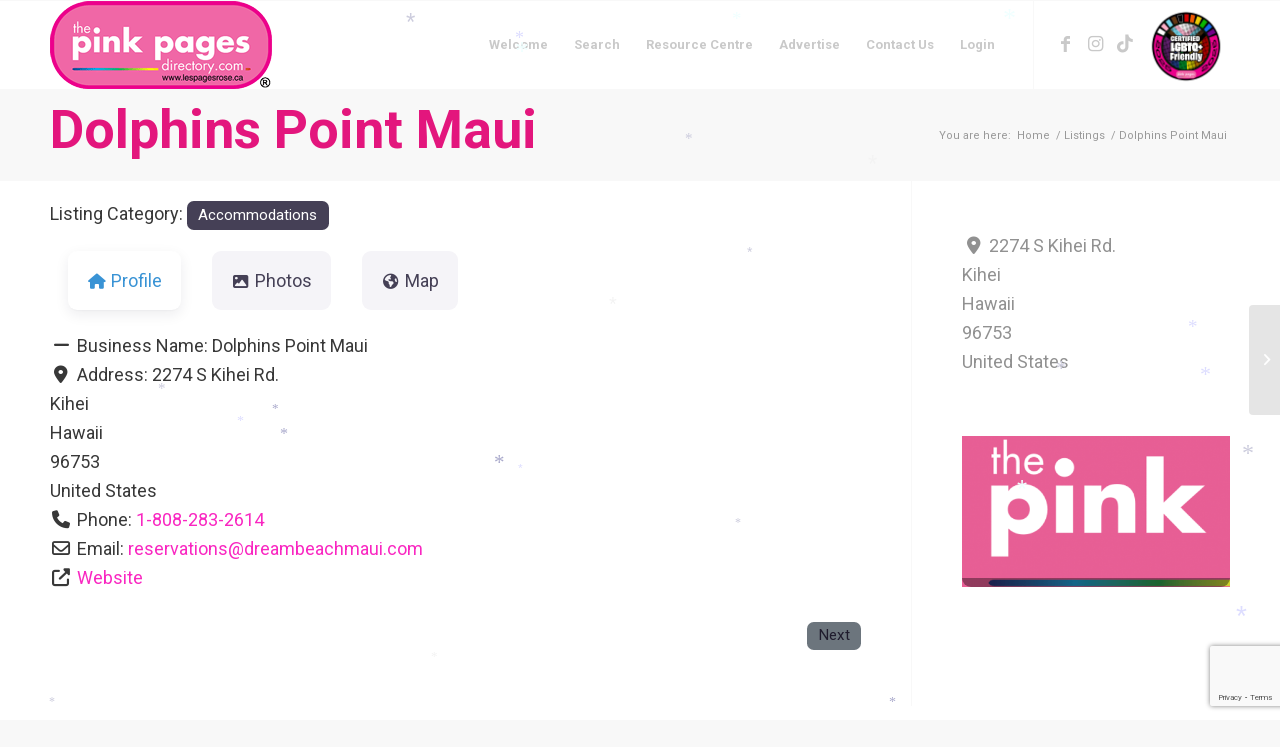

--- FILE ---
content_type: text/html; charset=utf-8
request_url: https://www.google.com/recaptcha/api2/anchor?ar=1&k=6LdvyDIpAAAAABxWzy1D1pLbZlv8b7OHijCTm3nh&co=aHR0cHM6Ly90aGVwaW5rcGFnZXNkaXJlY3RvcnkuY29tOjQ0Mw..&hl=en&v=PoyoqOPhxBO7pBk68S4YbpHZ&size=invisible&anchor-ms=20000&execute-ms=30000&cb=2wcfppibqb7c
body_size: 48502
content:
<!DOCTYPE HTML><html dir="ltr" lang="en"><head><meta http-equiv="Content-Type" content="text/html; charset=UTF-8">
<meta http-equiv="X-UA-Compatible" content="IE=edge">
<title>reCAPTCHA</title>
<style type="text/css">
/* cyrillic-ext */
@font-face {
  font-family: 'Roboto';
  font-style: normal;
  font-weight: 400;
  font-stretch: 100%;
  src: url(//fonts.gstatic.com/s/roboto/v48/KFO7CnqEu92Fr1ME7kSn66aGLdTylUAMa3GUBHMdazTgWw.woff2) format('woff2');
  unicode-range: U+0460-052F, U+1C80-1C8A, U+20B4, U+2DE0-2DFF, U+A640-A69F, U+FE2E-FE2F;
}
/* cyrillic */
@font-face {
  font-family: 'Roboto';
  font-style: normal;
  font-weight: 400;
  font-stretch: 100%;
  src: url(//fonts.gstatic.com/s/roboto/v48/KFO7CnqEu92Fr1ME7kSn66aGLdTylUAMa3iUBHMdazTgWw.woff2) format('woff2');
  unicode-range: U+0301, U+0400-045F, U+0490-0491, U+04B0-04B1, U+2116;
}
/* greek-ext */
@font-face {
  font-family: 'Roboto';
  font-style: normal;
  font-weight: 400;
  font-stretch: 100%;
  src: url(//fonts.gstatic.com/s/roboto/v48/KFO7CnqEu92Fr1ME7kSn66aGLdTylUAMa3CUBHMdazTgWw.woff2) format('woff2');
  unicode-range: U+1F00-1FFF;
}
/* greek */
@font-face {
  font-family: 'Roboto';
  font-style: normal;
  font-weight: 400;
  font-stretch: 100%;
  src: url(//fonts.gstatic.com/s/roboto/v48/KFO7CnqEu92Fr1ME7kSn66aGLdTylUAMa3-UBHMdazTgWw.woff2) format('woff2');
  unicode-range: U+0370-0377, U+037A-037F, U+0384-038A, U+038C, U+038E-03A1, U+03A3-03FF;
}
/* math */
@font-face {
  font-family: 'Roboto';
  font-style: normal;
  font-weight: 400;
  font-stretch: 100%;
  src: url(//fonts.gstatic.com/s/roboto/v48/KFO7CnqEu92Fr1ME7kSn66aGLdTylUAMawCUBHMdazTgWw.woff2) format('woff2');
  unicode-range: U+0302-0303, U+0305, U+0307-0308, U+0310, U+0312, U+0315, U+031A, U+0326-0327, U+032C, U+032F-0330, U+0332-0333, U+0338, U+033A, U+0346, U+034D, U+0391-03A1, U+03A3-03A9, U+03B1-03C9, U+03D1, U+03D5-03D6, U+03F0-03F1, U+03F4-03F5, U+2016-2017, U+2034-2038, U+203C, U+2040, U+2043, U+2047, U+2050, U+2057, U+205F, U+2070-2071, U+2074-208E, U+2090-209C, U+20D0-20DC, U+20E1, U+20E5-20EF, U+2100-2112, U+2114-2115, U+2117-2121, U+2123-214F, U+2190, U+2192, U+2194-21AE, U+21B0-21E5, U+21F1-21F2, U+21F4-2211, U+2213-2214, U+2216-22FF, U+2308-230B, U+2310, U+2319, U+231C-2321, U+2336-237A, U+237C, U+2395, U+239B-23B7, U+23D0, U+23DC-23E1, U+2474-2475, U+25AF, U+25B3, U+25B7, U+25BD, U+25C1, U+25CA, U+25CC, U+25FB, U+266D-266F, U+27C0-27FF, U+2900-2AFF, U+2B0E-2B11, U+2B30-2B4C, U+2BFE, U+3030, U+FF5B, U+FF5D, U+1D400-1D7FF, U+1EE00-1EEFF;
}
/* symbols */
@font-face {
  font-family: 'Roboto';
  font-style: normal;
  font-weight: 400;
  font-stretch: 100%;
  src: url(//fonts.gstatic.com/s/roboto/v48/KFO7CnqEu92Fr1ME7kSn66aGLdTylUAMaxKUBHMdazTgWw.woff2) format('woff2');
  unicode-range: U+0001-000C, U+000E-001F, U+007F-009F, U+20DD-20E0, U+20E2-20E4, U+2150-218F, U+2190, U+2192, U+2194-2199, U+21AF, U+21E6-21F0, U+21F3, U+2218-2219, U+2299, U+22C4-22C6, U+2300-243F, U+2440-244A, U+2460-24FF, U+25A0-27BF, U+2800-28FF, U+2921-2922, U+2981, U+29BF, U+29EB, U+2B00-2BFF, U+4DC0-4DFF, U+FFF9-FFFB, U+10140-1018E, U+10190-1019C, U+101A0, U+101D0-101FD, U+102E0-102FB, U+10E60-10E7E, U+1D2C0-1D2D3, U+1D2E0-1D37F, U+1F000-1F0FF, U+1F100-1F1AD, U+1F1E6-1F1FF, U+1F30D-1F30F, U+1F315, U+1F31C, U+1F31E, U+1F320-1F32C, U+1F336, U+1F378, U+1F37D, U+1F382, U+1F393-1F39F, U+1F3A7-1F3A8, U+1F3AC-1F3AF, U+1F3C2, U+1F3C4-1F3C6, U+1F3CA-1F3CE, U+1F3D4-1F3E0, U+1F3ED, U+1F3F1-1F3F3, U+1F3F5-1F3F7, U+1F408, U+1F415, U+1F41F, U+1F426, U+1F43F, U+1F441-1F442, U+1F444, U+1F446-1F449, U+1F44C-1F44E, U+1F453, U+1F46A, U+1F47D, U+1F4A3, U+1F4B0, U+1F4B3, U+1F4B9, U+1F4BB, U+1F4BF, U+1F4C8-1F4CB, U+1F4D6, U+1F4DA, U+1F4DF, U+1F4E3-1F4E6, U+1F4EA-1F4ED, U+1F4F7, U+1F4F9-1F4FB, U+1F4FD-1F4FE, U+1F503, U+1F507-1F50B, U+1F50D, U+1F512-1F513, U+1F53E-1F54A, U+1F54F-1F5FA, U+1F610, U+1F650-1F67F, U+1F687, U+1F68D, U+1F691, U+1F694, U+1F698, U+1F6AD, U+1F6B2, U+1F6B9-1F6BA, U+1F6BC, U+1F6C6-1F6CF, U+1F6D3-1F6D7, U+1F6E0-1F6EA, U+1F6F0-1F6F3, U+1F6F7-1F6FC, U+1F700-1F7FF, U+1F800-1F80B, U+1F810-1F847, U+1F850-1F859, U+1F860-1F887, U+1F890-1F8AD, U+1F8B0-1F8BB, U+1F8C0-1F8C1, U+1F900-1F90B, U+1F93B, U+1F946, U+1F984, U+1F996, U+1F9E9, U+1FA00-1FA6F, U+1FA70-1FA7C, U+1FA80-1FA89, U+1FA8F-1FAC6, U+1FACE-1FADC, U+1FADF-1FAE9, U+1FAF0-1FAF8, U+1FB00-1FBFF;
}
/* vietnamese */
@font-face {
  font-family: 'Roboto';
  font-style: normal;
  font-weight: 400;
  font-stretch: 100%;
  src: url(//fonts.gstatic.com/s/roboto/v48/KFO7CnqEu92Fr1ME7kSn66aGLdTylUAMa3OUBHMdazTgWw.woff2) format('woff2');
  unicode-range: U+0102-0103, U+0110-0111, U+0128-0129, U+0168-0169, U+01A0-01A1, U+01AF-01B0, U+0300-0301, U+0303-0304, U+0308-0309, U+0323, U+0329, U+1EA0-1EF9, U+20AB;
}
/* latin-ext */
@font-face {
  font-family: 'Roboto';
  font-style: normal;
  font-weight: 400;
  font-stretch: 100%;
  src: url(//fonts.gstatic.com/s/roboto/v48/KFO7CnqEu92Fr1ME7kSn66aGLdTylUAMa3KUBHMdazTgWw.woff2) format('woff2');
  unicode-range: U+0100-02BA, U+02BD-02C5, U+02C7-02CC, U+02CE-02D7, U+02DD-02FF, U+0304, U+0308, U+0329, U+1D00-1DBF, U+1E00-1E9F, U+1EF2-1EFF, U+2020, U+20A0-20AB, U+20AD-20C0, U+2113, U+2C60-2C7F, U+A720-A7FF;
}
/* latin */
@font-face {
  font-family: 'Roboto';
  font-style: normal;
  font-weight: 400;
  font-stretch: 100%;
  src: url(//fonts.gstatic.com/s/roboto/v48/KFO7CnqEu92Fr1ME7kSn66aGLdTylUAMa3yUBHMdazQ.woff2) format('woff2');
  unicode-range: U+0000-00FF, U+0131, U+0152-0153, U+02BB-02BC, U+02C6, U+02DA, U+02DC, U+0304, U+0308, U+0329, U+2000-206F, U+20AC, U+2122, U+2191, U+2193, U+2212, U+2215, U+FEFF, U+FFFD;
}
/* cyrillic-ext */
@font-face {
  font-family: 'Roboto';
  font-style: normal;
  font-weight: 500;
  font-stretch: 100%;
  src: url(//fonts.gstatic.com/s/roboto/v48/KFO7CnqEu92Fr1ME7kSn66aGLdTylUAMa3GUBHMdazTgWw.woff2) format('woff2');
  unicode-range: U+0460-052F, U+1C80-1C8A, U+20B4, U+2DE0-2DFF, U+A640-A69F, U+FE2E-FE2F;
}
/* cyrillic */
@font-face {
  font-family: 'Roboto';
  font-style: normal;
  font-weight: 500;
  font-stretch: 100%;
  src: url(//fonts.gstatic.com/s/roboto/v48/KFO7CnqEu92Fr1ME7kSn66aGLdTylUAMa3iUBHMdazTgWw.woff2) format('woff2');
  unicode-range: U+0301, U+0400-045F, U+0490-0491, U+04B0-04B1, U+2116;
}
/* greek-ext */
@font-face {
  font-family: 'Roboto';
  font-style: normal;
  font-weight: 500;
  font-stretch: 100%;
  src: url(//fonts.gstatic.com/s/roboto/v48/KFO7CnqEu92Fr1ME7kSn66aGLdTylUAMa3CUBHMdazTgWw.woff2) format('woff2');
  unicode-range: U+1F00-1FFF;
}
/* greek */
@font-face {
  font-family: 'Roboto';
  font-style: normal;
  font-weight: 500;
  font-stretch: 100%;
  src: url(//fonts.gstatic.com/s/roboto/v48/KFO7CnqEu92Fr1ME7kSn66aGLdTylUAMa3-UBHMdazTgWw.woff2) format('woff2');
  unicode-range: U+0370-0377, U+037A-037F, U+0384-038A, U+038C, U+038E-03A1, U+03A3-03FF;
}
/* math */
@font-face {
  font-family: 'Roboto';
  font-style: normal;
  font-weight: 500;
  font-stretch: 100%;
  src: url(//fonts.gstatic.com/s/roboto/v48/KFO7CnqEu92Fr1ME7kSn66aGLdTylUAMawCUBHMdazTgWw.woff2) format('woff2');
  unicode-range: U+0302-0303, U+0305, U+0307-0308, U+0310, U+0312, U+0315, U+031A, U+0326-0327, U+032C, U+032F-0330, U+0332-0333, U+0338, U+033A, U+0346, U+034D, U+0391-03A1, U+03A3-03A9, U+03B1-03C9, U+03D1, U+03D5-03D6, U+03F0-03F1, U+03F4-03F5, U+2016-2017, U+2034-2038, U+203C, U+2040, U+2043, U+2047, U+2050, U+2057, U+205F, U+2070-2071, U+2074-208E, U+2090-209C, U+20D0-20DC, U+20E1, U+20E5-20EF, U+2100-2112, U+2114-2115, U+2117-2121, U+2123-214F, U+2190, U+2192, U+2194-21AE, U+21B0-21E5, U+21F1-21F2, U+21F4-2211, U+2213-2214, U+2216-22FF, U+2308-230B, U+2310, U+2319, U+231C-2321, U+2336-237A, U+237C, U+2395, U+239B-23B7, U+23D0, U+23DC-23E1, U+2474-2475, U+25AF, U+25B3, U+25B7, U+25BD, U+25C1, U+25CA, U+25CC, U+25FB, U+266D-266F, U+27C0-27FF, U+2900-2AFF, U+2B0E-2B11, U+2B30-2B4C, U+2BFE, U+3030, U+FF5B, U+FF5D, U+1D400-1D7FF, U+1EE00-1EEFF;
}
/* symbols */
@font-face {
  font-family: 'Roboto';
  font-style: normal;
  font-weight: 500;
  font-stretch: 100%;
  src: url(//fonts.gstatic.com/s/roboto/v48/KFO7CnqEu92Fr1ME7kSn66aGLdTylUAMaxKUBHMdazTgWw.woff2) format('woff2');
  unicode-range: U+0001-000C, U+000E-001F, U+007F-009F, U+20DD-20E0, U+20E2-20E4, U+2150-218F, U+2190, U+2192, U+2194-2199, U+21AF, U+21E6-21F0, U+21F3, U+2218-2219, U+2299, U+22C4-22C6, U+2300-243F, U+2440-244A, U+2460-24FF, U+25A0-27BF, U+2800-28FF, U+2921-2922, U+2981, U+29BF, U+29EB, U+2B00-2BFF, U+4DC0-4DFF, U+FFF9-FFFB, U+10140-1018E, U+10190-1019C, U+101A0, U+101D0-101FD, U+102E0-102FB, U+10E60-10E7E, U+1D2C0-1D2D3, U+1D2E0-1D37F, U+1F000-1F0FF, U+1F100-1F1AD, U+1F1E6-1F1FF, U+1F30D-1F30F, U+1F315, U+1F31C, U+1F31E, U+1F320-1F32C, U+1F336, U+1F378, U+1F37D, U+1F382, U+1F393-1F39F, U+1F3A7-1F3A8, U+1F3AC-1F3AF, U+1F3C2, U+1F3C4-1F3C6, U+1F3CA-1F3CE, U+1F3D4-1F3E0, U+1F3ED, U+1F3F1-1F3F3, U+1F3F5-1F3F7, U+1F408, U+1F415, U+1F41F, U+1F426, U+1F43F, U+1F441-1F442, U+1F444, U+1F446-1F449, U+1F44C-1F44E, U+1F453, U+1F46A, U+1F47D, U+1F4A3, U+1F4B0, U+1F4B3, U+1F4B9, U+1F4BB, U+1F4BF, U+1F4C8-1F4CB, U+1F4D6, U+1F4DA, U+1F4DF, U+1F4E3-1F4E6, U+1F4EA-1F4ED, U+1F4F7, U+1F4F9-1F4FB, U+1F4FD-1F4FE, U+1F503, U+1F507-1F50B, U+1F50D, U+1F512-1F513, U+1F53E-1F54A, U+1F54F-1F5FA, U+1F610, U+1F650-1F67F, U+1F687, U+1F68D, U+1F691, U+1F694, U+1F698, U+1F6AD, U+1F6B2, U+1F6B9-1F6BA, U+1F6BC, U+1F6C6-1F6CF, U+1F6D3-1F6D7, U+1F6E0-1F6EA, U+1F6F0-1F6F3, U+1F6F7-1F6FC, U+1F700-1F7FF, U+1F800-1F80B, U+1F810-1F847, U+1F850-1F859, U+1F860-1F887, U+1F890-1F8AD, U+1F8B0-1F8BB, U+1F8C0-1F8C1, U+1F900-1F90B, U+1F93B, U+1F946, U+1F984, U+1F996, U+1F9E9, U+1FA00-1FA6F, U+1FA70-1FA7C, U+1FA80-1FA89, U+1FA8F-1FAC6, U+1FACE-1FADC, U+1FADF-1FAE9, U+1FAF0-1FAF8, U+1FB00-1FBFF;
}
/* vietnamese */
@font-face {
  font-family: 'Roboto';
  font-style: normal;
  font-weight: 500;
  font-stretch: 100%;
  src: url(//fonts.gstatic.com/s/roboto/v48/KFO7CnqEu92Fr1ME7kSn66aGLdTylUAMa3OUBHMdazTgWw.woff2) format('woff2');
  unicode-range: U+0102-0103, U+0110-0111, U+0128-0129, U+0168-0169, U+01A0-01A1, U+01AF-01B0, U+0300-0301, U+0303-0304, U+0308-0309, U+0323, U+0329, U+1EA0-1EF9, U+20AB;
}
/* latin-ext */
@font-face {
  font-family: 'Roboto';
  font-style: normal;
  font-weight: 500;
  font-stretch: 100%;
  src: url(//fonts.gstatic.com/s/roboto/v48/KFO7CnqEu92Fr1ME7kSn66aGLdTylUAMa3KUBHMdazTgWw.woff2) format('woff2');
  unicode-range: U+0100-02BA, U+02BD-02C5, U+02C7-02CC, U+02CE-02D7, U+02DD-02FF, U+0304, U+0308, U+0329, U+1D00-1DBF, U+1E00-1E9F, U+1EF2-1EFF, U+2020, U+20A0-20AB, U+20AD-20C0, U+2113, U+2C60-2C7F, U+A720-A7FF;
}
/* latin */
@font-face {
  font-family: 'Roboto';
  font-style: normal;
  font-weight: 500;
  font-stretch: 100%;
  src: url(//fonts.gstatic.com/s/roboto/v48/KFO7CnqEu92Fr1ME7kSn66aGLdTylUAMa3yUBHMdazQ.woff2) format('woff2');
  unicode-range: U+0000-00FF, U+0131, U+0152-0153, U+02BB-02BC, U+02C6, U+02DA, U+02DC, U+0304, U+0308, U+0329, U+2000-206F, U+20AC, U+2122, U+2191, U+2193, U+2212, U+2215, U+FEFF, U+FFFD;
}
/* cyrillic-ext */
@font-face {
  font-family: 'Roboto';
  font-style: normal;
  font-weight: 900;
  font-stretch: 100%;
  src: url(//fonts.gstatic.com/s/roboto/v48/KFO7CnqEu92Fr1ME7kSn66aGLdTylUAMa3GUBHMdazTgWw.woff2) format('woff2');
  unicode-range: U+0460-052F, U+1C80-1C8A, U+20B4, U+2DE0-2DFF, U+A640-A69F, U+FE2E-FE2F;
}
/* cyrillic */
@font-face {
  font-family: 'Roboto';
  font-style: normal;
  font-weight: 900;
  font-stretch: 100%;
  src: url(//fonts.gstatic.com/s/roboto/v48/KFO7CnqEu92Fr1ME7kSn66aGLdTylUAMa3iUBHMdazTgWw.woff2) format('woff2');
  unicode-range: U+0301, U+0400-045F, U+0490-0491, U+04B0-04B1, U+2116;
}
/* greek-ext */
@font-face {
  font-family: 'Roboto';
  font-style: normal;
  font-weight: 900;
  font-stretch: 100%;
  src: url(//fonts.gstatic.com/s/roboto/v48/KFO7CnqEu92Fr1ME7kSn66aGLdTylUAMa3CUBHMdazTgWw.woff2) format('woff2');
  unicode-range: U+1F00-1FFF;
}
/* greek */
@font-face {
  font-family: 'Roboto';
  font-style: normal;
  font-weight: 900;
  font-stretch: 100%;
  src: url(//fonts.gstatic.com/s/roboto/v48/KFO7CnqEu92Fr1ME7kSn66aGLdTylUAMa3-UBHMdazTgWw.woff2) format('woff2');
  unicode-range: U+0370-0377, U+037A-037F, U+0384-038A, U+038C, U+038E-03A1, U+03A3-03FF;
}
/* math */
@font-face {
  font-family: 'Roboto';
  font-style: normal;
  font-weight: 900;
  font-stretch: 100%;
  src: url(//fonts.gstatic.com/s/roboto/v48/KFO7CnqEu92Fr1ME7kSn66aGLdTylUAMawCUBHMdazTgWw.woff2) format('woff2');
  unicode-range: U+0302-0303, U+0305, U+0307-0308, U+0310, U+0312, U+0315, U+031A, U+0326-0327, U+032C, U+032F-0330, U+0332-0333, U+0338, U+033A, U+0346, U+034D, U+0391-03A1, U+03A3-03A9, U+03B1-03C9, U+03D1, U+03D5-03D6, U+03F0-03F1, U+03F4-03F5, U+2016-2017, U+2034-2038, U+203C, U+2040, U+2043, U+2047, U+2050, U+2057, U+205F, U+2070-2071, U+2074-208E, U+2090-209C, U+20D0-20DC, U+20E1, U+20E5-20EF, U+2100-2112, U+2114-2115, U+2117-2121, U+2123-214F, U+2190, U+2192, U+2194-21AE, U+21B0-21E5, U+21F1-21F2, U+21F4-2211, U+2213-2214, U+2216-22FF, U+2308-230B, U+2310, U+2319, U+231C-2321, U+2336-237A, U+237C, U+2395, U+239B-23B7, U+23D0, U+23DC-23E1, U+2474-2475, U+25AF, U+25B3, U+25B7, U+25BD, U+25C1, U+25CA, U+25CC, U+25FB, U+266D-266F, U+27C0-27FF, U+2900-2AFF, U+2B0E-2B11, U+2B30-2B4C, U+2BFE, U+3030, U+FF5B, U+FF5D, U+1D400-1D7FF, U+1EE00-1EEFF;
}
/* symbols */
@font-face {
  font-family: 'Roboto';
  font-style: normal;
  font-weight: 900;
  font-stretch: 100%;
  src: url(//fonts.gstatic.com/s/roboto/v48/KFO7CnqEu92Fr1ME7kSn66aGLdTylUAMaxKUBHMdazTgWw.woff2) format('woff2');
  unicode-range: U+0001-000C, U+000E-001F, U+007F-009F, U+20DD-20E0, U+20E2-20E4, U+2150-218F, U+2190, U+2192, U+2194-2199, U+21AF, U+21E6-21F0, U+21F3, U+2218-2219, U+2299, U+22C4-22C6, U+2300-243F, U+2440-244A, U+2460-24FF, U+25A0-27BF, U+2800-28FF, U+2921-2922, U+2981, U+29BF, U+29EB, U+2B00-2BFF, U+4DC0-4DFF, U+FFF9-FFFB, U+10140-1018E, U+10190-1019C, U+101A0, U+101D0-101FD, U+102E0-102FB, U+10E60-10E7E, U+1D2C0-1D2D3, U+1D2E0-1D37F, U+1F000-1F0FF, U+1F100-1F1AD, U+1F1E6-1F1FF, U+1F30D-1F30F, U+1F315, U+1F31C, U+1F31E, U+1F320-1F32C, U+1F336, U+1F378, U+1F37D, U+1F382, U+1F393-1F39F, U+1F3A7-1F3A8, U+1F3AC-1F3AF, U+1F3C2, U+1F3C4-1F3C6, U+1F3CA-1F3CE, U+1F3D4-1F3E0, U+1F3ED, U+1F3F1-1F3F3, U+1F3F5-1F3F7, U+1F408, U+1F415, U+1F41F, U+1F426, U+1F43F, U+1F441-1F442, U+1F444, U+1F446-1F449, U+1F44C-1F44E, U+1F453, U+1F46A, U+1F47D, U+1F4A3, U+1F4B0, U+1F4B3, U+1F4B9, U+1F4BB, U+1F4BF, U+1F4C8-1F4CB, U+1F4D6, U+1F4DA, U+1F4DF, U+1F4E3-1F4E6, U+1F4EA-1F4ED, U+1F4F7, U+1F4F9-1F4FB, U+1F4FD-1F4FE, U+1F503, U+1F507-1F50B, U+1F50D, U+1F512-1F513, U+1F53E-1F54A, U+1F54F-1F5FA, U+1F610, U+1F650-1F67F, U+1F687, U+1F68D, U+1F691, U+1F694, U+1F698, U+1F6AD, U+1F6B2, U+1F6B9-1F6BA, U+1F6BC, U+1F6C6-1F6CF, U+1F6D3-1F6D7, U+1F6E0-1F6EA, U+1F6F0-1F6F3, U+1F6F7-1F6FC, U+1F700-1F7FF, U+1F800-1F80B, U+1F810-1F847, U+1F850-1F859, U+1F860-1F887, U+1F890-1F8AD, U+1F8B0-1F8BB, U+1F8C0-1F8C1, U+1F900-1F90B, U+1F93B, U+1F946, U+1F984, U+1F996, U+1F9E9, U+1FA00-1FA6F, U+1FA70-1FA7C, U+1FA80-1FA89, U+1FA8F-1FAC6, U+1FACE-1FADC, U+1FADF-1FAE9, U+1FAF0-1FAF8, U+1FB00-1FBFF;
}
/* vietnamese */
@font-face {
  font-family: 'Roboto';
  font-style: normal;
  font-weight: 900;
  font-stretch: 100%;
  src: url(//fonts.gstatic.com/s/roboto/v48/KFO7CnqEu92Fr1ME7kSn66aGLdTylUAMa3OUBHMdazTgWw.woff2) format('woff2');
  unicode-range: U+0102-0103, U+0110-0111, U+0128-0129, U+0168-0169, U+01A0-01A1, U+01AF-01B0, U+0300-0301, U+0303-0304, U+0308-0309, U+0323, U+0329, U+1EA0-1EF9, U+20AB;
}
/* latin-ext */
@font-face {
  font-family: 'Roboto';
  font-style: normal;
  font-weight: 900;
  font-stretch: 100%;
  src: url(//fonts.gstatic.com/s/roboto/v48/KFO7CnqEu92Fr1ME7kSn66aGLdTylUAMa3KUBHMdazTgWw.woff2) format('woff2');
  unicode-range: U+0100-02BA, U+02BD-02C5, U+02C7-02CC, U+02CE-02D7, U+02DD-02FF, U+0304, U+0308, U+0329, U+1D00-1DBF, U+1E00-1E9F, U+1EF2-1EFF, U+2020, U+20A0-20AB, U+20AD-20C0, U+2113, U+2C60-2C7F, U+A720-A7FF;
}
/* latin */
@font-face {
  font-family: 'Roboto';
  font-style: normal;
  font-weight: 900;
  font-stretch: 100%;
  src: url(//fonts.gstatic.com/s/roboto/v48/KFO7CnqEu92Fr1ME7kSn66aGLdTylUAMa3yUBHMdazQ.woff2) format('woff2');
  unicode-range: U+0000-00FF, U+0131, U+0152-0153, U+02BB-02BC, U+02C6, U+02DA, U+02DC, U+0304, U+0308, U+0329, U+2000-206F, U+20AC, U+2122, U+2191, U+2193, U+2212, U+2215, U+FEFF, U+FFFD;
}

</style>
<link rel="stylesheet" type="text/css" href="https://www.gstatic.com/recaptcha/releases/PoyoqOPhxBO7pBk68S4YbpHZ/styles__ltr.css">
<script nonce="2mP0va6DcX9JXmw3eiosCw" type="text/javascript">window['__recaptcha_api'] = 'https://www.google.com/recaptcha/api2/';</script>
<script type="text/javascript" src="https://www.gstatic.com/recaptcha/releases/PoyoqOPhxBO7pBk68S4YbpHZ/recaptcha__en.js" nonce="2mP0va6DcX9JXmw3eiosCw">
      
    </script></head>
<body><div id="rc-anchor-alert" class="rc-anchor-alert"></div>
<input type="hidden" id="recaptcha-token" value="[base64]">
<script type="text/javascript" nonce="2mP0va6DcX9JXmw3eiosCw">
      recaptcha.anchor.Main.init("[\x22ainput\x22,[\x22bgdata\x22,\x22\x22,\[base64]/[base64]/bmV3IFpbdF0obVswXSk6Sz09Mj9uZXcgWlt0XShtWzBdLG1bMV0pOks9PTM/bmV3IFpbdF0obVswXSxtWzFdLG1bMl0pOks9PTQ/[base64]/[base64]/[base64]/[base64]/[base64]/[base64]/[base64]/[base64]/[base64]/[base64]/[base64]/[base64]/[base64]/[base64]\\u003d\\u003d\x22,\[base64]\\u003d\x22,\x22E8K0Z8Kjw4MRbcOmw7jDt8OCw7xvRMKqw4XDpxZ4TMK8woTCil7CoMKkSXNpQ8OBIsKbw5VrCsKuwpQzUUEGw6sjwr0lw5/ChQ7DssKHOFIcwpUTw4EBwpgRw4NbJsKkR8KgVcORwr8ww4o3wo/Dqn96wodfw6nCuC3CgiYLcAV+w4t4MMKVwrDCh8Okwo7DrsKHw5EnwoxUw6Zuw4EZw7bCkFTCl8KENsK+RHd/e8KNwph/T8OWPBpWWsO2cQvCuBIUwq9qdMK9JGnCrzfCosKwJcO/w6/DhnjDqiHDoDlnOsO6w5jCnUl4RkPCkMKTHMK7w68fw7thw7HCk8KkDnQlHXl6CcKYRsOSHcO4V8OyXzN/AjVAwpkLMMK+fcKHV8O+wovDl8Omw5U0wqvCjxYiw4gTw5vCjcKKRMKJDE82wpbCpRQPQVFMXQwgw4tNQMO3w4HDvDnDhFnCg3s4IcO2H8KRw6nDr8KNRh7DhMKUQnXDoMOrBMOHBhovN8Oowo7DssK9woLCoGDDv8ObE8KXw6rDusKnf8KMJcKow7VeG0cGw4DCuU/[base64]/wpTCkVUAw6tVYcOSwpw5wpo0WQV1wpYdCRkfAzjCisO1w5A/w5XCjlRDBsK6acKnwoNVDjjCkyYMw50RBcOnwpJHBE/DucOlwoEubmArwrvCuXwpB0MHwqBqb8KdS8OcFmxFSMOfJzzDjFTCoSckOw5FW8O1w7zCtUdVw7Y4CnA6wr13b2vCvAXCucOedFFhaMOQDcONwpMiwqbChcKuZGBEw6jCnFxKwqkdKMOoTAwwWxg6UcKUw6/DhcO3wo/ChMO6w4dWwqBCRD/DkMKDZW7CgS5Pwpt1bcKNwobCgcKbw5LDvsOyw5AiwrERw6nDiMKTOcK8wpbDhnh6RFXCgMOew4RKw60mwponwrHCqDEvUARNPnhTSsOGNcOYW8Kowr/Cr8KHTcOmw4hMwq15w604DRXCqhwgexvCgCjCo8KTw7bCu3NXUsOBw53Ci8KcdcOTw7XCqm9Mw6DCi0gXw5xpBMK3FUrCk0FWTMOzCsKJCsKMw7MvwostWsO8w6/CjcO6VlbDosKTw4bClsKew5NHwqMHbU0bwq7DnHgJC8KUAsK6dMOIw4o2dTnCkWVUOn12wo7Cs8Kcw4p2QMK1JAVXIgoRScO3VCQWPsOaeMO4JEkHH8KLw5DCpsOqwqbCssKjUDzDssKPwovCnx8zw40HwqDDjDHCk1HDo8OTw6HDvXUAW0N/wrZtCg7DvkfCt0FbDQJBK8KyX8KLwq/[base64]/DisKuUScBR8O7w5jCv8OCw7nCncOGFmnCq1HDscOfXMKAw7t4wqfCtcOvwqhmw4JrZy0Lw7/CuMOBDcOEw5haw5bCiT3CsCPCjsOQw5nCssO1U8KkwpAMwq7Cu8OSwoZEwo7DpTfCpknCt1wgwpPCtlzChA49fcKFeMOXw6YIw6vDlsOmZMKtCFgvbcK/w4bDgMOYw6bDgcKpw6bDlMOHE8K+ZwfDn2bDu8O7wq7CkcOXw5TCl8KxLMO/[base64]/DhMODwpdoI27DmVJQNUIGwpdow6nCgxBuYcONw6xmd8KGQWUmwqIZN8Knw4UNw6xmFEAdEcOQwqgcY1jDtcOhDMKqw6UwJcOSwrwLbEzDqFnCnTfDhgTDu0Ndw6sjY8O7wpx+w6AXb0/DisO+VMOPw7/[base64]/CpcOvUT3DoWjCkw/Cgyciw5DDv2XDhBzDkmnCt8KXw4vCi2U5WsOtwqrDrixjwqnDgDbChC3DmcKnTMK9TUnCrsOcw63Dg0DDuzE8wrZ/wpTDlcK2BsKbVMO/[base64]/Csz/ClcOCemnCgD8Ww78Ow5rDusOsOlMCw7xhw5bCm2DCmUbDuxTDhcK7XQbCpkowIU0Ew6p7w4TCncOCVityw6cTQlALRF0oHDrDu8KcwprDn2vDg21nGBdEwovDrUrDvx3DnMOjBFfDqsKqYxXDv8K/[base64]/[base64]/w7c4cxTCkRo/w5fCsWfDjsOsIcKZACAmw4nCvA8FwqpZcMKmF13DicO/wqA7woXChcOHZ8ODwq5HBMKxKcKsw6Erw6wBw7/[base64]/[base64]/CvMOJXMKDEcKfHSMOw5V0wrbCsSxhZ8Oewp1vwrHChcKzTB7Ci8OUw68gFnvClH1qwpjDg1/DvsOBJcO1WcOtaMOfJhrDmmcPTMKpUsOvwp/Dr2hPHsOtwr5EGCPDu8O5w5TDn8O8PFRtwojCgErDvDsTwpMtw5gcwpDDgQg8w4Zdwo5Vw7TDncKvwr9eSAQrIygcDnrCoGDCmMOxwoZew7JOJcOGw4phYxh2woQcw47DvcKxwpx0PF/Dr8KqC8OjMMK7wqTDnMKqEF3DljIyKcKVfcKYwofCp3k3dgYkO8OnAsK8I8Ksw5Rmw6nCtsK3LQXClsK4w5h8wqgUwqnCk1AXw50nST0Qw7fCmnsJLzkFw6PCg2cWehTDkMO5TUbDvcOLwogaw79VY8ODUBZrQsOOOXd8w4d4wpcww47DiMOqw40XBHhAw7BxaMO7wo/Ctj54VDlmw5I5MWzCqMKswo1MwoAiwovCoMK4w701w4lhworDiMOdw6TCuBXCoMKWMic2Ins+w5VVw6VWAMOGw6jDjgYaFgLChcKAwpJww68lUsKaw4hxX2rCglNpwqBwwrLCmA/ChRUvwpLCvCrDhm7DusKDw6IeagEOw7Y+LMKef8Ocw6bCmU7CpknCiDHDlsO5w5TDnsKXJcOAC8Orw71twpIYJH9HesKZNMOZwokLflBgbmsiasKyBFN7Xy7DoMKDwo4gw4xZAw/[base64]/wpgnEMKmw5vDkz/CphtKH8Oyw4MkGnwAGsOqDcKGGAjDtCbCqDU4w5rCrX5ew7fCil1ow5bDmUsjVR4XOnzCgsKRIRB0UMKRfg4jwpBWNxwhbXtEOU0Ww6nDuMKnwqTDjVTDlBxMwqs7w5HClnLCv8OYwrkzASAJF8OlwpjDskxSwoDCs8OCRAzDgsO5GcOVwrJXwo/Cv2wMU2h0Ax/Cv3pWNMONwoMfw6BcwpJIwonDr8Ogw6Bme04EIsO9w79hLcKsR8OtNgnDpn0Ow7nCm3nDpMOoTGfDocO3wqXCq1s7wrTCt8K2ecOHwojDm2AGFgvCnsOPw4LCkcK2aHZZOg9oacO0wq/CicKjwqHCrm7DonbDpsKCw6DCpmUyRcOvVsK8XQx0EcORw7sZwpQfEUfDmcONFTdUFsKQwobCsyBbw7ZtN188Z0DCrWTCr8Klw4nDosOcFRHDgMKIw7/DnMKoHAdeCWnCisOJR3XChyk1w6B5w4JREXfDksOnw6IJRF1rWcO6w5hDAcKYw7xbC1V6BRXDu1dwdsOzwqdPw5HCpF/CiMODwodAVMKePF1NKngawonDmsOCVsKIw4fCnhF5SzPCuUgAwo53w7LCg3tKDwswworClBRBUFY+UsOkAcOiwopmwpHDtlvDtlxlwqzDtyk1wpLCnxIbLMOMwolcw5PDmMO4w4LCqcOTLsO6w5PDs2oCw511w71jBMKyFcKQwodqFMONwoEawpc/XsOAw7woBRfDvcOzwp8ow748RMO8C8OUwqzCiMO6XwpbWCHCtkbCgRDDkMKbesOQwojCrcO5NggNNw/CiiIqKyByEMOHw44QwpomSzxFBcKRwockB8KgwqFRWsK5w4crw4fDkCnCvgoNHcKYw5fDoMK4w6zCucK/w6vDpMK3woPCisKew7IVwpVpLcKTdMKuw7Aaw6TDqT8MMnkWKMOyVTJua8K8Mz3DoCNjVnUNwo3ChsODw73Cs8KnNcOvfMKaJnVCw5BbwrfCiVQlbsK6U1PDoFTCgsKKG1LCoMKAMsOCbQdEOsOzP8O/[base64]/CoWLDh8OxJB7CtybDvMKMVsKwKEwkYFhBIXnCk8KWw7AgwrR6LQ96wqTCoMKVw4rDtMK/w5zCkCk4JMONY13DnhB0wp/ClcOcUMOtwpbDpwLDrcK1wqtkPcOnwq/DicOBQyYeScKBw6fCoFc3ZGRIworDj8K2w6MWfRXCn8K7w6HDgMKcwrfCnC0ow6xgw7zDszDDrcOASChFKEkmw7xYXcK3w5FSVGjDtMKewqXCilFhMcKpIcKnw5E7w7p1KcK/CF3DuC9MdMOow7sDwqANXiB/woEqMnHClm7ChMKsw5tJT8K/dB/CuMOfw6fChljCrsOOwoHDvcOUZMO/JE/CscKgw6TChBIGf0DDmm7DmWLDssK4aQZWUcKMHMOYN3F5AT4tw7hrVgHCmURsHXFpJcOIGQPCtsOOw4/ChCdELMOxUX/[base64]/[base64]/CqcKjwpnDi0F4w5dzanlSHcOBw7vCkXEvX8Oiwr/CrHA6AXzCuwYRXsK9KsO3bBPDnMK9XsKcwqIwwqLDvwvClBJWNih5C1zCtsOrNWTCuMKgKMK/dkBrG8KMw6pPa8K8w5Jtw6PCsBzCmcKfR3nCmgTCrGvDo8OwwoRzZcKuw7zDgsKBMcKDworDr8O2w7ZGwq3CpMK3H3MKwpfDjXk4Oz/[base64]/[base64]/Ckn3DjcKSw45SEhLCsFDCocKVWcOkw4PDjnRow7vDjwVWwq/Di37CswAsXcK+wocYwrsNw4bCnMO4w5rCp154eAbDgsOEfQNme8Kew48VCmzCvMOtwpXCgCIaw4ccZkEdwqIkw5rCgMOXwoE9worCnMOywqlvwpIcw6dALVnDjxR7HRxAw4IpAH9sMsKywrnDuwhsam0awq/[base64]/[base64]/d8Obwp5kKsOGeMKRw54twqPDkCYjwqVHM8O3wpnDk8O6YsOrU8OFTzzCh8KpbsOGw45/w5VeI3ElKsKsw5bCqjvDv0DCixXDisOgw7gvwo58worDtHQuDANmw4JiLxPCrQtDRlzCo0rCpDFJWi41JwzDpsOWKsKcK8OPw7PDrw3DrcKcQ8OCw4UQJsOzXGLDocO8HWE8O8O7UVrDv8OJXSXCgcKgw7/DkMKjCsKhKsK1aVN8BhzDi8K2NDPChcKHw63CqsOJQjzCi1cbB8KnY1/CpcOZw6QsJcOKw64/L8KvKMOvw63CvsKVw7PCqsO7w6MLaMKKwpVhIwQ9worDtMO4PhBhbwx1wpASwrtwecKTe8K+wo5WGsOHwqYVw5cmwpPCuHIuw4NKw7sRB1gdwobChGpiF8OMwqduwpkMw4FgQcOhw7rDosKrw5AOccOJF23Dj3DDjcOMwr3DrU3ChGTDjsKRw4zCkSXDuA/DgB7DosObwofCiMKfPcKMw6M4JsOgfcKbRMOnJsKyw7YWw7w8wpbDisK3w4BqL8Kzw4DDnDlqfMKPw5dMwrEFw6Vhw7xCRsKgMsOVIsKuNhoqNRNSen3DqADDkcOdLcOvwoZ6VgIwCcOiwrLDjRTDmFdOG8K/w5LCnMObwofDisKEMMOBwo3DrCLCscOtwqbDuksMKsOYwqhBwrw/wr9lwqsWwoxZwqheJgZINMKATcKcw4RBIMO7w7rDrcKCw5DDksKBMcKIIiLDi8KUcjl+EMKgTAvDrsKlPMOSMwVYJsO3Gmcpwr7DpDUIdMK/w7Mgw4TDgcKJwrbDocKYw73CjCfCnmPDjsK/Cig5eXN/[base64]/[base64]/DuXTDmcKKQsOGw6HCjMOCwrxMQjsvw6BQfxrDisO7w69LfCnDvjHCmsKjwqdLQzYjw6bDoRgCwq8/[base64]/CpcODesKkIcKRwqk+wrptO315HHHDtcObMCnDnMOUwqTCm8OuHGUwScKxw5ccwpHCpG5jfQoJwpIcw7UsH3tqWsO1w5Z7fkHDkV7CmxxGwq/DlsO6wrw1w4zDnlF7w4DDv8O+YsOwNDwibFN0w6vCqgjDtE9LawrDhcOZQcKww7gMw48EYMKMwpzCjDPDqyElw4U3XMKWAMKYw4TDkg9qwqAmYALDusOzw7/DgxLCqcOywptZw7ExNF/CkTM6c0bCoCrCkcK4PsO7PcK2wqfCocOHwrp4BMODwod3TEvDvcO7Pw3CuB9DI0bDqMKEw4nDpMOYwpFXwrbCi8KtwqF2w55Vw4k/w5/CqxNJwqEQwrASw5YzOsKzesKpTMKlw4gRMsKKwppxdsObw7oewo1mwpY8w5DCmcOOG8OZw7HClT5JwqFSw70SSgBaw4HDg8K6wpzDmhnCpcOVPcKCw5kSAsOzwp93ckzCiMO/wobChAbCuMK+LcKkw7LDm1zClsKdwqpswrzDkTElHTEzLsKcwoEjw5HClcO6XMKew5fDusKxw6TCsMOHezQFPcKSEcK3dAUFExDChwVtwrdLfG/Dm8KbN8OrdMKLwqFawrPCvD9sw67CjcKkVcOqKgLDvsKowox5bynCqcK0W0BSwoYtL8Omw5c8wp/ChSbChSTCphrChMOCYcKFwp3DgHnDj8KpwpTDsE9nGcKgIsK5w7nDvxbDlcO+I8OGw4PCisK3f1Bhwq7Dl2DDmArDmFJPZcOka1l7FsK0w7nCgcO7fBnCuV/CiADCrcOjw6JOw5NhZcOYw5DDmsOpw50dwp5BAcODBmxGwpdwclrCn8KLcMO1w7nDjVAYEFvDujHDpMOPw63Ck8OKwq3CqBgRw4fDqWrCjMOkw74+wo3CgyVuf8KvE8KKw6fCjsO9DRzCtk99w7zCpMOGwoNcw4XDqlXDqsKtQwcYNQMidDYEdcKTw7rCll1/RsOxw5UwKsKGRErCrcOcwoTCsMKWwrp4Nm17Xl8ZajtPfsObw4UOKgXCtsOeEMOHw6MZZUzDpQjCl3/CqsKuwpTDgQdhWEkqw5d4DhvDnQNOw50vA8Oyw4fDlk7CnsOTw4tyw77CncK2VMKLT0PDlMKlw5zDhMOtcsOLw77CnMO/w4YKwrsIwpBvwpnCn8OJw5YfwoLDrMKFw4vCnCN1AcOMWsOSWknDsGQIw63CjiIww47DixBqwqE0w43CnSLCuU10CMKewrRrOMOYXcK/[base64]/[base64]/[base64]/DsMKQcMK7w44eFTpMbh3DjR9PwrjDosOkFhfDvsKDEBNhG8OwwqfDs8K+w5/CqBfCo8OuIVDCoMKMw5wWwr3CqgjCmsOmA8OFw44kC0MDwpfCtQ9GShPDsSoDYCZOw74rw6PDs8Onw4szTyYtK2oXwr7Dvx3CnXgsaMKaBifCmsOEUAjDjCHDgsKgEzJVc8Kow57DonRsw4bCgMOfK8OBw7XCt8K/w58Zw4nCssKcBizDoUxEwqnCucOnw6NAIhvDp8OcJMKSw5UrO8Oqw4nCkcKaw47ChcOLO8OFwrrDhsOcMTokZhBhJW8EwoMiSRQvVCJ3NMKQbsOzRF/ClMOxDzdjw6TDuC7Do8KhJcOvUsOCwoXCrjgyZ2oXw5BoJMKow6suO8KNw4XDvUbCnxA6w4vCiWBbw495C3hzw4jCh8OUDnvDk8KvEMOjKcKXWcOYw6/CqVvDmsKjKcOLBn3DsQXCrMOlw4jCqSN0fsOXwoR5EXNSWxbDrzMPT8Krwr9TwpMDSXbCoFrCiURiwp9mw5XDucOpw5/DusOwJX9Gwro/JcKCTlRMEz3CgEx5QjBlwqpqb31le2AjeGZqWTo1w6lBEADCi8K9X8OEwpnCrD7DtMOSQMO9Ri0lw43CgMOCHxMpwrBtNMK1w77DnCjCksOaKDnCicK8wqPDicODwoZjwqrCmsO4DnYZw5HDiHPCtBjDvz4TRGc4CA1swpTCmMOqwqBPw4fCrMK8ZlLDosKWZk/Cu03CmAnDnTx0w4k2w7fCmjhGw6jClENnF1XCoCg5AWnCrQM9w47ClsOKNsO9wpjCtMKfdsOvf8KUw6BFw4F6woLDniTDqC0/wo3CiFJ2wp7CiQTDu8OeMcKkbFt+O8OffyIgwrnDocOMw6dRGsKkelTDjw7DkDvDg8KzDRFDasOjw6bCpDjCk8OJwofDomdBcGDCncODw7DCs8Ofwp/CvhxCwpTCisO3wqEdwqYxwoQGRmINwpjCk8KGCyjCtMOYXCvCkFzDkMOoZH5twooswqxtw7FSw4vDpw0xw6YkGcKpw6Y/wr3DklpBQ8OPwp/DvsOjJsKwLAl2K0MXbDfCsMOgWcO/EcO0w7twS8OhCcOTRcOCCcOJwqjCkhDDnTl4RwvCi8K5DBXDjMOLwoTCicKEQHfDiMOJWHNadlDCvTd9wpXDrsKee8O4B8Oaw7vDo13CiG4LwrrDhsKmZhzDmnUcWjDClUwgNBxsGlXCvGhNwoYbwocbV1FfwqNjacKZUcK1B8O6wprCqsKpwp/ChGHCpzFtw5ULw5cHJg3DgU/[base64]/[base64]/DjnbDvnUFN8KyRT3DqsOzwqxMGgtewpLCosKYJjLCnHwAw63CnDAbfMKQcsKbw75gwqwKViIUw5TCkDPChMKLI2kKeB0DLHvCtsONTyTDvHfCmRgeSMOcwojCtcKSGkdiwp4Qw7zCjnJvIkbCki1Gwod/wpk6bWllJsO7w7PCpMKZw4JQw7vDpcOTMyDCv8K+wod/[base64]/DhSLDpMOTLsKnDMK/bcOowprDnWE5wqItwpDDrm3ClMOQEMOrwrHChcO0w5ITwpRUw4YbHgvCvMK4FcOcDcORfibDgH/[base64]/DrhzCrcKPwpExwoLCv8KZwqTCrHd+wo/DhMKaAcOyeMKsF8KDOMKjw6dxwrjDmcOKw4XCjMKdw5fDn8OSM8KXwpAjw5h7NcKTw6kKwoXDhB0Nb24Kw6J/wppuKyluHsKfwrrCnMK9wqrCiC3DgDEKAcOwQsO2fcOfw7LCgMOjcxbDgG5UMCrDvcO3OcO3IGENQMOyGwjDtMOfGsK4wrvCgcOqE8Kow7LDo1zDoAPCmmbCuMOxw6fDmMKgPUMOIXNTBTzCuMOfw5/[base64]/[base64]/DrhEWw59yC2vDpUrDn8KawocaDXvDsSTDlcKcEBDDv01BL3YKwrIsEcKww6LCpsOWQsKFOjlbQjc/wp4Rw5nCusOrPmFqXcKtw5gSw61tfWUSNUPDmsK7cScLXgfDhsOtw6LDmWjCpsO+JDtFAlLDgsO7LkTCmsO4w5LDsD/[base64]/CksO8wrvDr8O6w6JSEGXCn3zDgsO1Vn/DpcKbw5bDgjjDuXnDg8Kuwpl1BcKtUMOzw7/Cpy/Dszx7woTCn8K3ZMOyw4bDlMKAw7llEsOCwonDjsKIBsO1wqhQNsKvfUXDosO5w6jCiydBw7PDqsKuO2fDoVzCoMK8w5lSwpkEKMKxwo1+WMOtJA7CgsKBRybClmTDrTtlVsOZdk/DhX/CqRXCryDCu0bCozkFUcK7EcKDwp/DrcO2wovDrBjDrHfCjnbChMKTw4ELEBPDizrDnx7Dt8KyRcOvw7t4w5gIGMKSL01fw4cAD2dUwrfCpsO9BsKMVgfDpWnCsMOKwqDCigtlwpjDt2/DvlAyATvDhGouXjfDtMOOLcOhw4Qaw7U2w5MkbxlxD0fCj8K9wqnCnE9fw7fCgjfChB/Dv8KtwoQOE0UAGsK/w6nDmMKnbsOBw7xrwrEmw6pRTcKuwphcw54bwpgYOcOLCT58UMK0w5wQwqPDqMKBwoQFw6DDsSTCvDTCu8OLH19hHsOnc8K/[base64]/[base64]/H0jDkEzDv8Ozw4EgwrDChgl+woPDhcO1Q8K1RnFID1MIw6tiTcKHwqHDvXtfDcKSwpQvwrQMV2nCl39Yc34RTjfCjXdFdzXDiC/DnAV/w4HDkzVfw73CmcKvflphwrzCpMKTw79Bw65iw7hWbcO4wqXCoifDhUPDvmVow4LDqk3DqcKJwp0SwpYRRcKNwrDCiMOnwrZjw4EnwoLDnhvDgxhNRRXCnsOFw4LClcKmNsOZw5LDnXnDicO7N8KpMEoMw6vCg8OXOXYNY8KDZSgUwpsAwr4hwrhITMO2OUzCrMKtw5A/ZMKFbBlQw6p5wpnCkDtleMO5EWjCqcKEOHjDm8OKNDtUwqBsw4hFfMKRw5zCt8OsLsO3RTUJw5TDvMOFw5UvCMKWwrYHw7zDqSxXfsOeMQrDpcO1fyTDsGnCp37Ch8K0wp/[base64]/woTClkLCgDnDg0PCrhDCsTNSIMKnG3BYJFEbw4lZc8OUwrQUS8KtQ1EWK3bDjCTDjsK+MyXCnA8TH8KRL3PDhcOYL2TDicKIU8KFABw5w6PCu8OnJhPClMOqLGbDnxhmwoRpwoB8woIDwoMtwrIuZW/[base64]/H8KHw4TCvwEsHEPCsTFFDFPDrU82w4LCqcKfw5pdYg1NHsOCwojDpsOKTsK5wp1cw7QXcMORwogvXcOpD0w/CVd6wovCvcO/wpXCtMOaEwwhwo8PAcKZKyzCjW3Ct8K4w4oSBV4RwrlHw4xROcOpYsOjw5sveHc4AinCrsKJZ8OsWsO1JcOhw70nwpArwq3CvMKaw5ssCWnClcKTw7EXBmLDvcOGwrTCl8Oqw7R+wohVfHzDkwXCs3/Dm8KEw4jCggdaU8K6wqDCvCViIGrChi43w75gLsKEAVRZcivDpGxEw6V7wr3DkFDDhW8Awqt2DmHDr17CoMOMw61eL0zCkcK+woXCvMKkw6ARSMKheDXDnMKNKRBFw60xfhd3Q8KeD8KLOE/DvxwCdV7CnHJMw5Z2O2vDm8Ozd8OFwrHDhmPCt8Ovw4XCjMKiARwTwpjCv8KpwqhHwp52CsKvScO2XcOpw413wrHDrhzCrMOORRXCq23Cr8KpezjDg8OsS8Kvw4nCpsO2w6x/wopyW13DscOJOyU1wrLCmQ3CsUTDmmwxEA9SwrXDuggABkrDr2XDhcOscSpcw4h5GDI/fsKnTMO/[base64]/[base64]/ChcO6SWDCt8Ofw693wqnCtMO0w4EJGiDDiMObfzEqw73CsgxZw4zDkTVzSlwmw6NSwrR7SsO7NHnCnQ/Cm8O4wpHCpxpFw6HDp8KOw4jCpsORKsO/QXTCtMKUwp3Cv8Onw5lMwqDCpw4qTmJ0w7fDosK6HCc7K8Kmw71eW2TCtMOLOljCqU5rw64swq9Ew6VNMCcPw7zDtMKUVD7DhD4bwo3Cmh1dfsKRw7LChsKAw45Pw5hrdMOrdm/CsRDDlkx9OsOawqolw6jChCl+w4pUScKnw5LCjsKAIAjDiVt+wpXCmmlpwqppZlXDjgbCgsKQw7PCmWbCnB7DjRdmVsK8wpLDkMKzw5PCnwcEw53DocOeUH/CkMO0w4rDvcOHcTo1w5HCjxA+Yl8Pw7/CnMObwqLCgRlAFXbDjhDDtsKcAsKzHH96wrLCs8K2C8KdwqtIwqlBw7vCgxHDrX05YiXChcKkJsOvwoUtwojDiUTDpwQfw4jCgSbCssOfJV0TNQ1ccxjDjHkgwrvDiG/DrMOvw7TDqzTDp8O4YsOVwq3Ch8OOIsOvKiLDrAsvesOPY0zDtsOuVsKCCMKww6zCgsKRw48jwprCumjCpTJ5JFBCdmfDiEfDvsOnaMOPw7nDlcKgwpDCosOtwrZtf10TBDolGHgAPsO3woHCgVHDkFUjw6dmw4nDmsKTwqQ0w7nCicKjXCI9w4AhQcKPZiLDmMO/QsOoOhFUw6/ChhfDm8KbED5qNMKVwrPDtyRTwpTDnMO8wp5zwqLCtVtaB8KpFcOfAEvCl8KOQ2pOwqAff8O1Xl/DkVNPwpAmwoE2wokDZAHCjTjCi2rDmirDgzfDjMODCy9mdjU6wpTDsWI8w4/CkMOfw7YYwoDDpcOCU0cNw7RtwrtOXsKyKmPCkmbDtMK/f2x9H1HDhMKWIzrCmnVAw4cJw7xGPSUPYzjCnMO7I0rCkcKLYcKNR8ODw7Z7V8KIfFg9w6vCsnbDtg5dwqI/eFtTw7lNw5vDh2/DnxkAJnMrw5PDlcKFw4whwrk6bMKvw6Ixw4/Ci8Kzw73ChQ/[base64]/Co8OAwrfChUjDucKxJUM3wp4Uw5lbesK0wrkKJsKVw6vClznDk2XCkxMmw4piwqbDjgnDs8KpUsOTwqXCt8Ksw7QZHALDlAN2wrkpwqEawqt5w69iJsK1PhTCncOcw5vCnMKnSSJjwqNQShtpw5LDrF/CoHw5ZsOsEEHDii3Dg8Kywr7DshABw6DCj8KOw70IO8K/w6XDrlbDmUrDnihjwojDkTXCgGgWAcK4MsKXwpTCpjrDqnzCnsKawosJw5gMAMK8woFFw70JQsKswoolIsOBbHBNHMO6AcOKEyZ4w4dTwprCnsOwwpxPw6/CvTnDhTBLch7CiWLCg8Kww4EhwpzDmiHDtTUwwo3Ck8K7w4LCj1wdworDrFvCucKdQsO1w6zDocKDw7zDjRcew58EwrHCrsKvRsKowrbDsjgQMVN4YsKsw75pZnZzw5t9UsOIw5/[base64]/CsKyw5V4WjNkExjCmXA2Jx04wqDChG1oKHvCmw7DiMKlB8K1flXChGJUNcK2wqrCpDENw63Cly/CtcKwc8KWGkUJccKjwqUTw4c7ZMOAXcOoHTvDsMKAek0owoXCqk9TKMOAwqjChMOKwpPDksKBw5xuw7Q5wpRAw6FXw6zCtXtuwqsoDwjCrcKCKsO2wpJdw7jDtyFIw555w7jDlHDCrDnCi8Kvwr52AMOJAcK/HzjCqsK7csO0w5A2w5/CtT0xwq49DzrDowInwp8oJjgeZU3Cs8OswrnDncOuVhR1wqTCplMbQsOeNDN4wpxSwpPCqh3CiGjDpWTCsMOVwq4Sw6l9wpTCosOFTcO7VDvCjcKmwocmw45qwqRewr50wpcswpJ6wocQdGYEw5Q2KTZJVQ/Dsjkpw4rDv8KBw47CpMKdRMO+OsOcw5dvwr8+RUjCmWUTEGpcwrvDhyhAw4DDn8Oiwr8oAjhzwqjCm8KFT2/CocKWIsKDDD/[base64]/w7Y0w6rCjsOYC0bDhE8YwqfDryAkd8KGwrcFw7jCkSzDnlFLT2Qgw57DicORw7pvwrg4w5HDkcKYFDTDjsKMwqcTwr8COsO8VS3CmMO3wrvCqsO+w7DDpVtVw5nDvxo/w6IVdTTCmsOFGwZTXhoYOsOrccO5AkBjJcK9w4TDljVDwrUNOm7Dl3sBw5PCv2jDs8K+ASB9w5/CvXF+woHChDwYPibDoknCoDTClcKIwq3DqcOlLGfDij/Cl8OjPT1lw63CrklawrttQMKYIMOORUtiwqscIcKCEGhAwpIowofCnsKYQcOWbljDoQrCmQ/DpmrDmMOUw5bDosOVwp1xGMOAKxBnO3Q3PVrDjVnCnwfCr3TDrXgaCsKwNcKlworCqEDCvnDDpMK1fDLDsMKyG8OPwpzDpcKudMOqS8O0w7oaOGUAw4nDi1zCi8KEw7/[base64]/w7/CrMOmIiPCsGFpXMKawrjDi8ONwqwmw4hAasObw7kMRsOgfsK5wr/[base64]/DtU4tw7RdDsO2w5nDoEBMBXnCosKFBsOoDighw4LDt3/Dvk1nwq1Ow6/Cq8OaSjR/AlFMXMOaX8KnVcKMw4LChMKcwpcawqsjTErCg8OmJykHwp7DlcKISwgKRMK/PVfCom04wpgEMsOXw5s0wqVzBVoyUEM8w7lXd8Kfw7DDjwtVfR/[base64]/Di8OdbSfCtcOfRFnCgH4VPMKpGcO4wpHCisKawrvCtVDDn8K+wo1KQMOWwoh2wpvCpXvCrg3DssKRFQDCtS7ClcK3ABPDrcOaw4nDtG18DMOOZQHDgsKEW8O7VsKyw4wmwr5wwqfCmcK4wrzCj8KIwqYJwo/Dk8OVwqzDsGXDkAhmRgoRbzh+w61CY8OLwqt7woHDhWtSPW7Clg0ow5U6w4o6w7rDgWvConEWwrHClDo6w53DmzjDqzZMwqlZwrlfw4AfO3TCocKLacO/[base64]/DnMOzY8OYw7cvw7UWwr7CvMKYwoJpR2bCvhVYLRMOwo/ChsK/[base64]/DtjLCuTDDscOZAHfCrcOYQTzDhMKfw4s3wrnCrCpEwpzCrV/Doh/Dk8OWw5rDpzEjw6nDi8KgwrLDulDCvcKpw6/DqMKGdMKOF1UMFsOnQFN9Glg5woRVwprDqjvCv2/DhcKRNy/DvgjCtsOgE8OnwrzCpcOyw6Muw6vDpVrCiEc2RU1OwqLDrw7DlMK+w7LDtMK2Z8Opw5gePB5fwpsxQnNXDx51L8OsHjHDn8OKcCA5w5Mgw5HDqcOJdsKdYiDCuTZPw6NXGn7Cq10OWcONw7bDkWrClEFgW8OpLwd/wo/DvWUMw4RrV8K8wr/CmcKwJcOew4nCmlLDpnZVw6l3w47Du8O1wq98G8KBw5bDlsOTw4w1PsKdVMO6I3LCvyXDs8Obw5VBcMO+a8Kaw7ovK8Kmw5PCp1otwr/[base64]/w4zDvMOMEsK3I0A0eMKxWRHCn8KGNVB0wqAww6J5UMO3bcKxejxuw7E6w5jCs8KBOzXDsMOuw6fDl2E7XsOcaDVAN8O0NGfDkcKhZcOdfcKyMAnCnyLDtMOjakwuFC9ZwohhdmlzwqvDg0nCpWbDqSjCnRllD8ODBW17w4F8wpfDoMKww4/Dm8KNYhRuw5rCugBHw5csZjVDVyLCtzvCuHrCvMO6w7Jlw6jDv8OFw5R4MS81fMOCw7nCvBLDl1fDoMO4IcKhw5LCkmrCi8OiIcONw6lJBToDIMOcw6NCdkzDlcOzVMK7w43Dv3ADfAvChgIGwoNsw6PDqzPCpzQvwqbDiMKdw7kZwq/CpG8ZJ8KpWEMewr4nHMK6XCvCtcKgWSTDmHUuwpE6ZsKkI8Opw4RSU8KBTS3DgFRNwogwwrBydjlsSsKzMMKZw4p/IcKYHsOVWFp2wo/Dmh/CkMKhwrJicVUvY0w8w6zClMKrw4/[base64]/[base64]/[base64]/[base64]/[base64]/CoHorb8K6w79/w5HDp8K7LEVnwqjDiVclQcKdw5TCgsOrJcOSwr81EMOzAsKfaWltw6cGDMKtw7/DsBLCvMKUQiMudT0Dw6nCgzt/wpfDnBx7TMK8wq1eSMOmw4XDk1zDjsOewqrDlgxWMQ7Dh8K5MnnDpURFYxfDvMO7w4nDr8OPwq3Cuh3DgMKDbDHCtsKSwpg6w67DumxHw44YEcKJVcKRwpTDnMKbVkJBw7XDtQQweyNaTcKqw4ppYcOEw7DCohDCnEh5e8OMRSrDpMOpwrzDkMKdwp/Cu1tQcxsibyVjBsKZw7dcHnXDocKYH8KleCPCqzrDrz/[base64]/DisKSw4XDlUvCpcOTZxQoFWDCkMK6w5LDr8KYWMOvD8OJw6rCpWfCvMKeDmXCtcKjDMKswrjCgcOjXlLDhxjDnyHCu8OEfcOrNcO0H8OKw5QyTsORw7zDnsOLdXTCtyIlw7TDjw4jw5FSw73DvsKPwrMOIcOywq/DiE3DtGvDmcKMKWZ6WsOow4DDl8KHC2dvw7bCl8KPwrF8KMOyw4fDsFVOw5jDhgsSwp3DlSg0wp1TAMKQwp4Pw6tNVMOMS2fCmStvPcK5w5TCjMOUw4jCtMK2w45CbmzCoMO7wozDgAYVZMKCw417Q8Odw4F3ZcOxw6fDtxNPw5J2wqfCtyNmcMOQw6/DlMO2NMOKw4bDlMK/VcO/wpHCmQxcWXMKYSnCvsOzw4hkL8OfAB1aw47DgGrDuyPDplICdcK7w7gFeMKcwoA2w6DCrMKrb3rDusKsZTvCo27Cn8OxCsOBw5bCq0kWwpHDnMOKw5nDg8KVwqDChVkmEMO+LAl6w7jCr8O9woTDtcONwrzDmsKiwrcLw4J/[base64]/CvFHDqi7Dk1nCgR1NYsOwUsKeLRjDlCHCjR59C8OJwo7CssK7wqENesO6FMOtw6HCt8KrdEjDtcOawooYwp1ewoHCqcOrbhHCv8KpEcOqw67CmMKVw6Akwq0/CwXDuMKaXXDCrgvCiERuRH5eRcKQw4PCoEdrJnXDuMO7F8OyGMKWDQUxUmYODw/[base64]/CuV/DkHo0bwFXwpoOLiMbwonClcKuwp1mw70iw6/DlMKew7YEw5VBw73DqBXCumPCm8KWw7PCuR3DlD/[base64]/CmcOnwo9fw4LDkiQkw7Jpwp96KsKvwoHCghzDv8K0HcKHDT1fMsK1GwzDgsOBHSRaEMKfIMOlw6BHwpbCojFHHMODw60oQB/DgsKZwqTDssKgwrIkw7DCo0JsbcKGw5BvIhHDusKZH8KQwr3DrsK/[base64]/CisO+w5vDjlPDr8Onwox2NsOQQHNQLiBfw7fDqXbCoMOBWsOvwoM0w5Fjw697b2PDgmlGIk5wRknCkQHDvsOLwoYLwrLClcOCZ8K1w51uw7LDnkDDqSHDqDM2bFx8GcOYEG44woDCs1B0HMOuw61gZ2HDtGNhw7ALw6ZLAj3CqREaw4DDhMK+wr9wHcKjw4AEfh/DgStBBXJHwobCgsKpVjkUw6rDrsKUwrnCg8OnF8Kpw6vDnsOWw70lw6LCh8OWw6kzw4TCl8Otw77Dkj5Pw6jCvj3Dg8KSLmjCiQPDiTjClz9gLcKVPnPDk0Fqw51Kw75gwq3DijkIwo58w7bDm8OJw6lfwo3DjcKVDTFWBcKidsOJNsKxwofCg3bCkinDmwcrwq/[base64]/IcOlGsKwME3CjMOQwpR5w7rDpXfDvcKcwo0Ydyg4w4zDtcOrwppuw5VKYsOWSxg1woHDm8KJJ0DDsDTCnABfRsOow6VbH8OIaHxRw7HDvR1OZMKmU8OgwpfDtsOSV8KSwqDDgULCnMOmGXYNcxUZZW/DnzbDlMKEHsKwH8O2TjrDumw1Zzc4G8KFw5E2w7LCvC0PBQpsFMOAwoN1QmViTC1iw7QMwog2HCBYDsKxw4ZTwqcRWnRsTnwPMwbCncOGKXMjwq7CssKJD8KqDVfDvyjDsCQEGF/DhMKKXMOOcsKBwpPCjkbDpAUhw5LDnRLDosKnwrE/CsOQw6kIw7o8wpXDncK4w7HDicKBZMOkdwZSRMKLfCcef8KVwqPDkiLDhcOEwrTDisOvDxzClDEpUsOHFyDCv8OHG8OQZ0fDpMK1ecOyAsOZwo7DnF5ew68pw4PCicKlwppNPiHDucOxw7EjChdqw7lsLsOvMCjDjcO9QHYxw43CrHQwLMOfVEvDjMOww63Ctg/DtGjCrMO5w7LCjnMTbcKUAmbCtkTDlcKuwpFUwpTDpcOUwpQ2D1bDjghHw70IKsKgbG93DsKtw75vUMO5w6XDssOVbGjCvcK7w6LCvz/DkcKXw5vDt8OrwosOwpYhbwJ0wrHCvwdlL8K1w7PDk8OsT8O6w7/ClMO3wrhJVnBcHsK4ZcKDwoMHLsObMMOWVsKsw4zDtX/Cu3zDocKJwoXClsKGwrhNYsO2wq3DqmIGHhXCgygXw7w3wpN4wonCjFXCgcOaw4LDvQ1GwqTCqcOHGiLClcOVw4lbwrXCiSZJw5RPwrgBw6ljw7/DucOsf8ORwo4wwpVzLcKpJ8O6azLCi1rDpsOqNsKIeMKsw5V9w7J0GcOHw7QlwrJwwoMoJMKww4jCv8K4cxEbw5k6wrHDn8OSF8KJw7vDl8KkwpdHwovDmcK7w6/DpMOePSAlwoYpw40RAA1iw6JdJMOUHMO6woR6wpxhwrDCs8OSwrohKsKSwo7CscKNJ1fDnMKzaB9Gw59nDmHCjMOsIcO7wqvDp8KKw5nDsHdzwprDoMKBwrQ9wrvCkgbDnsKbwqfCnMOZw7QIIRzCllZeTMOWQMK6fsKmPsOUYMKow4dEEFbCpMKGdMOJWjE9\x22],null,[\x22conf\x22,null,\x226LdvyDIpAAAAABxWzy1D1pLbZlv8b7OHijCTm3nh\x22,0,null,null,null,1,[21,125,63,73,95,87,41,43,42,83,102,105,109,121],[1017145,304],0,null,null,null,null,0,null,0,null,700,1,null,0,\[base64]/76lBhnEnQkZnOKMAhmv8xEZ\x22,0,0,null,null,1,null,0,0,null,null,null,0],\x22https://thepinkpagesdirectory.com:443\x22,null,[3,1,1],null,null,null,1,3600,[\x22https://www.google.com/intl/en/policies/privacy/\x22,\x22https://www.google.com/intl/en/policies/terms/\x22],\x22+9mPQEtIhJ6oSz9KW16lnHD9ADXy6zSW3HW33NwOIJc\\u003d\x22,1,0,null,1,1768660453196,0,0,[177,62,19,107],null,[91],\x22RC-yjCxIYAYv-rvIw\x22,null,null,null,null,null,\x220dAFcWeA4EiPZUkxZJzTJpgC4Sp2KoRoNS3ZeWu7lTAFpAFgtUfW886HxkxvyzjoBsbOUBHkakcDfHlnhziSrHvstfF94D3loggg\x22,1768743253077]");
    </script></body></html>